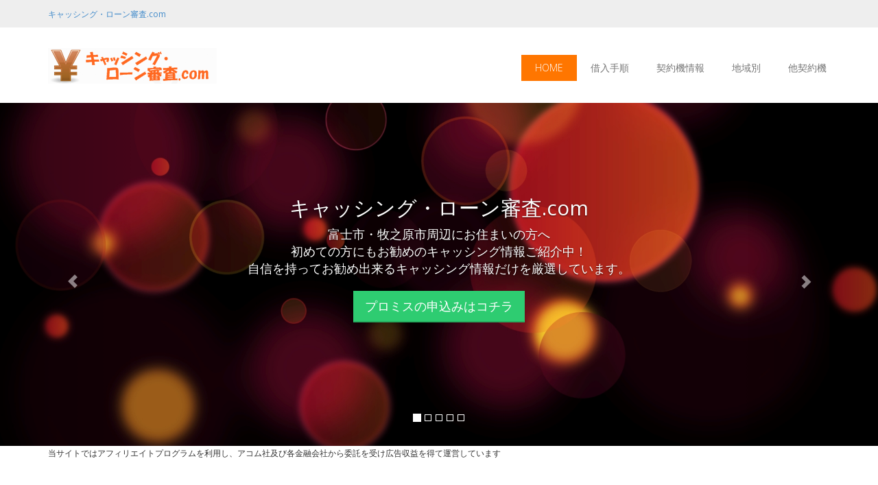

--- FILE ---
content_type: text/html
request_url: https://xn--nckgu1cyjncxbc4el4991jpj4a.com/area/place650.html
body_size: 8915
content:
<!DOCTYPE html>
<html lang="jp">
    <head>
        <title>富士市・牧之原市周辺の自動／無人契約機情報＠キャッシング・ローン審査.com</title>
        <meta name="keywords" content="富士市・牧之原市,キャッシング,プロミス,レイク,アコム,アイフル,SMBCモビット,契約機,お金" />
		<meta name="description" content="お金の借入を考えている富士市・牧之原市周辺にお住まいの方に便利なキャッシング情報、周辺にあるプロミス 旧国道1号富士錦町自動契約コーナー(閉店)・アコム 今泉むじんくんコーナー・レイク 150号榛原自動契約コーナー(閉店)・アイフル 沼津線吉原北店などの情報をご案内中！" />
        <meta charset="UTF-8">
        <meta name="viewport" content="width=device-width, initial-scale=1.0">
        <link href='https://fonts.googleapis.com/css?family=Open+Sans:400,300,300italic,400italic,600,600italic,700,700italic,800,800italic' rel='stylesheet' type='text/css'>
        <link href="css/bootstrap.css" rel='stylesheet' type='text/css'>
        <link href="js/colorbox/colorbox.css"  rel='stylesheet' type='text/css'>
        <link href="css/templatemo_style.css"  rel='stylesheet' type='text/css'>
          <script src="https://oss.maxcdn.com/libs/html5shiv/3.7.0/html5shiv.js"></script>
          <script src="https://oss.maxcdn.com/libs/respond.js/1.3.0/respond.min.js"></script>
    </head>
        <body onLoad="initialize()" onContextmenu="return false">
        <div class="templatemo-top-bar" id="templatemo-top">
            <div class="container">
                <div class="subheader">
                    <div id="phone" class="pull-left">
                    <a href="https://xn--nckgu1cyjncxbc4el4991jpj4a.com/">キャッシング・ローン審査.com</a>
                    </div>
                </div>
            </div>
        </div>
        <div class="templatemo-top-menu">
            <div class="container">
                <div class="navbar navbar-default" role="navigation">
                    <div class="container">
                        <div class="navbar-header">
                                <button type="button" class="navbar-toggle" data-toggle="collapse" data-target=".navbar-collapse">
                                <span class="sr-only">ナビゲーションバー</span>
                                <span class="icon-bar"></span>
                                <span class="icon-bar"></span>
                                <span class="icon-bar"></span>
                                </button>
                                <a href="index.html" class="navbar-brand"><img src="images/templatemo_logo.png" alt="お金 借入れ" title="キャッシング・ローン審査.com" /></a>
                        </div>
                        <div class="navbar-collapse collapse" id="templatemo-nav-bar">
                            <ul class="nav navbar-nav navbar-right" style="margin-top: 40px;">
                                <li class="active"><a href="#templatemo-top">HOME</a></li>
                                <li><a href="#templatemo-service">借入手順</a></li>
                                <li><a href="#templatemo-contact">契約機情報</a></li>
                                <li><a href="#templatemo-blog">地域別</a></li>
                                <li><a href="#templatemo-about">他契約機</a></li>
                            </ul>
                        </div>
                    </div>
                </div>
            </div>
        </div>
        
        <div>
            <div id="templatemo-carousel" class="carousel slide" data-ride="carousel">
                <ol class="carousel-indicators">
                    <li data-target="#templatemo-carousel" data-slide-to="0" class="active"></li>
                    <li data-target="#templatemo-carousel" data-slide-to="1"></li>
                    <li data-target="#templatemo-carousel" data-slide-to="2"></li>
                    <li data-target="#templatemo-carousel" data-slide-to="3"></li>
                    <li data-target="#templatemo-carousel" data-slide-to="4"></li>
                </ol>
                <div class="carousel-inner">
                    <div class="item active">
                        <div class="container">
                            <div class="carousel-caption">
                                <h1>キャッシング・ローン審査.com</h1>
                                <p>富士市・牧之原市周辺にお住まいの方へ<br>
                                初めての方にもお勧めのキャッシング情報ご紹介中！<br>
                                自信を持ってお勧め出来るキャッシング情報だけを厳選しています。</p>
                                <p><a class="btn btn-lg btn-green" href="https://www.dominionptrs.com/kariire.html" rel="noopener noreferrer" target="_blank">プロミスの申込みはコチラ</a></p>
                            </div>
                        </div>
                    </div>
                    
                    <div class="item">
                        <div class="container">
                                <div class="carousel-caption">
                                    	<h1>プロミス</h1>
                                        <p>初めての方には「30日間無利息サービス」がお勧め！<br>「初回借入」の翌日から計算されるので借りる人には有利！</p>
                                <p><a class="btn btn-lg btn-green" href="https://www.dominionptrs.com/kariire.html" rel="noopener noreferrer" target="_blank">申込み＆詳細はこちら</a></p>
                                </div>
                        </div>
                    </div>
                    <div class="item">
                        <div class="container">
                                <div class="carousel-caption">
                                    	<h1>レイク</h1>
                                        <p>新生フィナンシャル提供の「レイク」<br>初めての方対象に、ニーズに応えるサービスをご提供中♪</p>
                                <p><a class="btn btn-lg btn-green" href="alsa" rel="nofollow">申込み＆詳細はこちら</a>
                                </div>
                        </div>
                    </div>
                    <div class="item">
                        <div class="container">
                                <div class="carousel-caption">
                                    	<h1>アコム</h1>
                                        <p>初めての方なら、契約日の翌日から30日間は金利0円！<br>PC・ネット上から24時間申込可能、初めての方にもお勧め！</p>
                                <p><a class="btn btn-lg btn-green" href="https://tracker.performancefirst.jp/ad/p/r?_cid=iTV05LW8Zc8zRDRCAV56v86BNkcaip7uNdzl8F%2Bpsek%3D" rel="nofollow">詳細はこちら</a></p>
                                </div>
                        </div>
                    </div>
                    <div class="item">
                        <div class="container">
                                <div class="carousel-caption">
                                    	<h1>アイフル</h1>
                                        <p>アイフルのキャッシングは、ネットから24時間申込OK！<br>お近くのアイフルATMや提携ATMからいつでも借入可能！</p>
                                <p><a class="btn btn-lg btn-green" href="https://www.rentracks.jp/adx/r.html?idx=0.361.9199.493.843&dna=13466"><img src="https://www.rentracks.jp/adx/p.gifx?idx=0.361.9199.493.843&dna=13466" border="0" height="1" width="1">申込み＆詳細はこちら</a></p>
                                </div>
                        </div>
                    </div>
                  </div>
                <a class="left carousel-control" href="#templatemo-carousel" data-slide="prev"><span class="glyphicon glyphicon-chevron-left"></span></a>
                <a class="right carousel-control" href="#templatemo-carousel" data-slide="next"><span class="glyphicon glyphicon-chevron-right"></span></a>
            </div>
        </div>

        <div class="templatemo-welcome" id="templatemo-welcome">
            <div class="container">
<span style="font-size:12px">当サイトではアフィリエイトプログラムを利用し、アコム社及び各金融会社から委託を受け広告収益を得て運営しています</span>
                <div class="templatemo-slogan text-center">
                    <span class="txt_darkgrey">富士市・牧之原市周辺の契約機</span><br><span class="txt_orange">キャッシング・ローン審査.com</span>
                    <p class="txt_slogan"><i>初めての方でも安心してキャッシングが利用できる業者・ブランドだけを集めました。<br>地域別・駅周辺別に主な契約機をご案内しています。</i></p>
                </div>	
            </div>
        </div>
        
                <div id="templatemo-service">
                            <br class="clearfix"/>
                            <h2>富士市・牧之原市周辺にお住まいの方<br>申込みから契約までの手順</h2>
        <div class="templatemo-service">
            <div class="container">
                <div class="row">
                    <div class="col-md-3">
                        <div class="templatemo-service-item">
                            <div>
                                <img src="images/a-1.png" alt="icon" />
                                <span class="templatemo-service-item-header">1.申込み</span>
                            </div>
                            <p>コチラでご紹介中のブランドは、PC・ネット上から24時間申込可能<br>各業者の担当者が、申し込み内容の確認を行います。</p>
                            <br class="clearfix"/>
                        </div>
                        <div class="clearfix"></div>
                    </div>
                    
                    <div class="col-md-3">
                        <div class="templatemo-service-item" >
                            <div>
                                <img src="images/a-2.png" alt="icon"/>
                                <span class="templatemo-service-item-header">2.審査＆連絡</span>
                            </div>
							<p>申込み内容の確認を行った後、各業者の担当者による審査が行われます。<br>その後、メールや電話等で結果内容の連絡が入ります。</p>
                            <br class="clearfix"/>
                        </div>                        
                    </div>
                    
                    <div class="col-md-3">
                        <div class="templatemo-service-item" >
                            <div>
                                <img src="images/a-3.png" alt="icon"/>
                                <span class="templatemo-service-item-header">3.書類提出</span>
                            </div>
							<p>Webアップロード・アプリなどにて本人確認書類などの提出を行います。<br>審査結果や借入金額によっては、収入証明書類などが必要になります。<br>Webアップロード等が困難な場合、お住まい近くの富士市・牧之原市周辺にある各業者の無人契約機にて、書類の提出も可能です。</p>
                            <br class="clearfix"/>
                        </div>
                    </div>
                    
                    <div class="col-md-3">
                        <div class="templatemo-service-item">
                            <div>
                                <img src="images/a-4.png" alt="icon"/>
                                <span class="templatemo-service-item-header">4.契約＆借入</span>
                            </div>
                            <p>書類提出後、内容を確認し契約を完了できます。<br>ネットで全てを完了する場合、通常初回の借入は振込になり、カードはご自宅へ郵送されます。<br>※カード発行なし、振込のみの対応になる業者もあります。<br>富士市・牧之原市周辺の契約機で契約完了した場合、カードが発行され＆後日近隣の提携ATMや併設のATM等で借入が可能になります。</p>
                            <br class="clearfix"/>
                        </div>
                        <br class="clearfix"/>
                    </div>
                    <p>富士市・牧之原市周辺にお住まいの方が、当サイトでご紹介中のキャッシング業者で借入を行う場合、PC・ネット上から24時間申し込みを行うことが出来ます。<br>
                    各キャッシング業者によって申込みから借入までの手順は若干違っていますが、大まかな流れは上記にあるような手順になります。</p>
                    <p>そして、必ず必要になってくる物といえば本人確認用書類の提出です。<br>
                    通常、書類の提出はメールへの添付やアプリ・Faxなどにて行うのですが、中にはご自分の置かれた状況によってそのような対応ができない場合があります。<br>
                    また、カードをご自宅へ郵送されたくない方もいらっしゃいます。</p>
                    <p>このように、自宅への郵送を避けたい方や、メールやアプリでの書類提出が困難な方にお勧めなのが、ご自宅近くの富士市・牧之原市周辺にある店舗や自動契約コーナーに出向き、上記の3番目以降の手順を行う方法です。<br>
                    審査に通り契約が全て完了した後にカードが発行され、その後併設のATMや富士市・牧之原市周辺にあるファミリーマートなどに設置のイーネットATMなどの提携ATMでの借入も可能になります。<br>
                    ご紹介中の各業者でキャッシングをお考えの方の参考になれば幸いです。</p>
                    <p><a href="region22.html" class="btn btn-blue">静岡県の契約機情報／都市別</a></p>
                    <p><a href="../index.html" class="btn btn-blue">各キャッシング業者の比較</a></p>
                </div>
            </div>
        </div>
        </div>

        <div id="templatemo-contact">
            <div class="container">
                <div class="row">
                    <div class="templatemo-line-header head_contact">
                        <p>※当ページ記載の自動契約コーナー情報は､2025年8月1日時点の情報です。<br>
                        地図情報の間違い及び、自動契約機の移転／撤去等により情報の変更があった場合はご了承下さい！<br>
※正しい情報につきましては、必ず各社の公式HPにてご確認下さい。</p>
                        <div class="text-center">
                            <hr class="team_hr team_hr_left hr_gray"/><span class="txt_darkgrey">お近くの契約機情報－1</span>
                            <hr class="team_hr team_hr_right hr_gray"/>
                        </div>
                    </div>

                    <div class="col-md-12">
                        <div class="templatemo-contact-map" id="map-canvas1"> </div>  
                        <div class="clearfix"></div>
                <p><div class="btn btn-default">名称：</div>　プロミス 旧国道1号富士錦町自動契約コーナー(閉店)</p>
                <p><div class="btn btn-default">住所：</div>　静岡県富士市錦町1-12-13</p>
                <p><div class="btn btn-default">窓口（有無）：</div>　無し</p>
                <p><div class="btn btn-default">契約機（営業時間）：</div>　※営業時間は公式サイトにてご確認下さい。</p>
                <p><div class="btn btn-default">ＡＴＭ（営業時間）：</div>　※営業時間は公式サイトにてご確認下さい。</p>
                <p><div class="btn btn-default">駐車場：</div>　有り</p>
                <p><div class="btn btn-default">最寄り駅等：</div>　岳南電車：ジャトコ前駅より、徒歩で約5分ほど。<br>駅を出て通りを左側へ次の交差点を右折し直進、2つ目の交差点を右折し東海道沿いに直進、不二家レストラン富士高嶺町店・たかいクリニックを過ぎて橋を渡り、日産プリンス静岡販売富士錦町店を越え寺直ぐ右手にあります。</p>
                <p><a href="https://xn--nckgu1cyjncxbc4el4991jpj4a.com/a/promise1a" class="btn btn-lg btn-green" alt="プロミス 契約コーナー" rel="noopener" target="_blank">プロミス申込み＆詳細はこちら<img src="https://xn--nckgu1cyjncxbc4el4991jpj4a.com/a/promise1b" width="1" height="1" border="0" /></a></p><p><a href="https://xn--nckgu1cyjncxbc4el4991jpj4a.com/a/proladies1a" class="btn btn-lg btn-orange" alt="プロミスレディース 自動契約機" rel="noopener" target="_blank">女性用 申込み＆詳細はこちら<img src="https://xn--nckgu1cyjncxbc4el4991jpj4a.com/a/proladies1b" width="1" height="1" border="0" /></a></p>                        
                    </div>
                </div>
            </div>
        </div>

        <div id="templatemo-contact">
            <div class="container">
                <div class="row">
                    <div class="templatemo-line-header head_contact">
                        <div class="text-center">
                            <hr class="team_hr team_hr_left hr_gray"/><span class="txt_darkgrey">お近くの契約機情報－2</span>
                            <hr class="team_hr team_hr_right hr_gray"/>
                        </div>
                    </div>

                    <div class="col-md-12">
                        <div class="templatemo-contact-map" id="map-canvas2"> </div>  
                        <div class="clearfix"></div>
                <p><div class="btn btn-default">名称：</div>　アコム 今泉むじんくんコーナー</p>
                <p><div class="btn btn-default">住所：</div>　静岡県富士市今泉2丁目13-18</p>
                <p><div class="btn btn-default">窓口（有無）：</div>　無し</p>
                <p><div class="btn btn-default">契約機（営業時間）：</div>　<span style="color:#FF0A0A">（平日）</span>／9：00 - 21：00　<span style="color:#FF0A0A">（土曜）</span>／9：00 - 21：00　<span style="color:#FF0A0A">（日曜）</span>／9：00 - 21：00　<span style="color:#FF0A0A">（祝日）</span>／9：00 - 21：00</p>
                <p><div class="btn btn-default">ＡＴＭ（営業時間）：</div>　<span style="color:#FF0A0A">（平日）</span>／24時間　<span style="color:#FF0A0A">（土曜）</span>／24時間　<span style="color:#FF0A0A">（日曜）</span>／24時間　<span style="color:#FF0A0A">（祝日）</span>／24時間</p>
                <p><div class="btn btn-default">駐車場：</div>　有り</p>
                <p><div class="btn btn-default">最寄り駅等：</div>　岳南電車：本吉原駅より、徒歩で約8分ほど。<br>岳南電車：吉原本町駅より、徒歩で約9分ほど。<br>※自動契約機(むじんくん)の営業時間は年中無休(年末年始を除く)</p>
                <p><a href="https://tracker.performancefirst.jp/ad/p/r?_cid=iTV05LW8Zc8zRDRCAV56v86BNkcaip7uNdzl8F%2Bpsek%3D" class="btn btn-lg btn-green" rel="nofollow">アコムの詳細はこちら</a></p>                        
                    </div>
                </div>
            </div>
        </div>

        <div id="templatemo-contact">
            <div class="container">
                <div class="row">
                    <div class="templatemo-line-header head_contact">
                        <div class="text-center">
                            <hr class="team_hr team_hr_left hr_gray"/><span class="txt_darkgrey">お近くの契約機情報－3</span>
                            <hr class="team_hr team_hr_right hr_gray"/>
                        </div>
                    </div>

                    <div class="col-md-12">
                        <div class="templatemo-contact-map" id="map-canvas3"> </div>  
                        <div class="clearfix"></div>
                <p><div class="btn btn-default">名称：</div>　レイク 150号榛原自動契約コーナー(閉店)</p>
                <p><div class="btn btn-default">住所：</div>　静岡県牧之原市細江2091</p>
                <p><div class="btn btn-default">窓口（有無）：</div>　無し</p>
                <p><div class="btn btn-default">契約機（営業時間）：</div>　<span style="color:#FF0A0A">（平日）</span>／9：00-21：00　<span style="color:#FF0A0A">（土曜）</span>／9：00-21：00　<span style="color:#FF0A0A">（日曜）</span>／9：00-19：00　<span style="color:#FF0A0A">（祝日）</span>／9：00-21：00<br>※年末年始を除きます。<br>※一部店舗によって異なります。<br>※ご利用中のお客さまの各種ご変更手続きは、平日 9：00-21：00（日曜日 9：00-19：00）となります。<br>※電話での初めてのお申込み手続きは、平日 9：00-21：00（日曜日 9：00-19：00）となります。（Webからの申込みは、これまで通り24時間対応！）</p>
                <p><div class="btn btn-default">ＡＴＭ（営業時間）：</div>　<span style="color:#FF0A0A">（平日）</span>／無し　<span style="color:#FF0A0A">（土曜）</span>／無し　<span style="color:#FF0A0A">（日曜）</span>／無し　<span style="color:#FF0A0A">（祝日）</span>／無し<br>※自動契約コーナーに併設しているカードローンATMは、2024年3月31日をもってサービス終了となります。 </p>
                <p><div class="btn btn-default">駐車場：</div>　有り</p>
                <p><div class="btn btn-default">最寄り駅等：</div>　坂口谷川から国道150号線沿いに、マツヤデンキカワムラ榛原店・ベイシア電器榛原店・ブックオフ榛原店を越えて、病院入口交差点の手前右側角、国道を挟んでJAガソリンスタンドの向かい側になります。</p>
                <p><a href="" class="btn btn-lg btn-green" alt="レイク" rel="nofollow">レイク　申込み＆詳細はこちら</a></p>                       
                    </div>
                </div>
            </div>
        </div>

        <div id="templatemo-contact">
            <div class="container">
                <div class="row">
                    <div class="templatemo-line-header head_contact">
                        <div class="text-center">
                            <hr class="team_hr team_hr_left hr_gray"/><span class="txt_darkgrey">お近くの契約機情報－4</span>
                            <hr class="team_hr team_hr_right hr_gray"/>
                        </div>
                    </div>

                    <div class="col-md-12">
                        <div class="templatemo-contact-map" id="map-canvas4"> </div>  
                        <div class="clearfix"></div>
                <p><div class="btn btn-default">名称：</div>　アイフル 沼津線吉原北店</p>
                <p><div class="btn btn-default">住所：</div>　静岡県富士市今泉2-13-18 今泉ビル1F</p>
                <p><div class="btn btn-default">窓口（有無）：</div>　無し</p>
                <p><div class="btn btn-default">契約機（営業時間）：</div>　<span style="color:#FF0A0A">（平日）</span>／09：00-21：00　<span style="color:#FF0A0A">（土曜）</span>／09：00-21：00　<span style="color:#FF0A0A">（日曜）</span>／09：00-21：00　<span style="color:#FF0A0A">（祝日）</span>／09：00-21：00</p>
                <p><div class="btn btn-default">ＡＴＭ【営業時間】：</div>　<span style="color:#FF0A0A">（平日）</span>／無　<span style="color:#FF0A0A">（土曜）</span>／無　<span style="color:#FF0A0A">（日曜）</span>／無　<span style="color:#FF0A0A">（祝日）</span>／無</p>
                <p><div class="btn btn-default">駐車場：</div>　無料駐車場</p>
                <p><div class="btn btn-default">最寄り駅等：</div>　岳南電車：吉原本町駅より、徒歩で約9分ほど。<br>岳南電車：本吉原駅より、徒歩で約8分ほど。<br>JR東海道本線：吉原駅より、徒歩で約35分ほど。<br>今泉小学校から、すき家富士今泉店方面へ150ｍ程行った右手にあります。</p>
                <p><a href="https://www.rentracks.jp/adx/r.html?idx=0.361.9199.493.843&dna=13466" class="btn btn-lg btn-green" alt="アイフル 審査" rel="nofollow">アイフル　申込み＆詳細はこちら<img src="https://www.rentracks.jp/adx/p.gifx?idx=0.361.9199.493.843&dna=13466" border="0"></a></p>                        
                    </div>
                </div>
            </div>
        </div>

        <div id="templatemo-contact">
            <div class="container">
                <div class="row">
                    <div class="templatemo-line-header head_contact">
                        <div class="text-center">
                            <hr class="team_hr team_hr_left hr_gray"/><span class="txt_darkgrey">お近くの契約機情報－5</span>
                            <hr class="team_hr team_hr_right hr_gray"/>
                        </div>
                    </div>

                    <div class="col-md-12">
                        <div class="templatemo-contact-map" id="map-canvas5"> </div>  
                        <div class="clearfix"></div>
                        <p><span style="color:#ff0000">全国のモビットローン申込機は、2020年2月18日をもって全て閉店となっております。(三井住友銀行内ローン契約機からの申込みは可能)<br />現在、SMBCモビットでは、申込みも振込＆返済もインターネットで全て完結する「WEB完結」をお勧めしています！</span></p>
                <p><div class="btn btn-default">名称：</div>　SMBCモビット カインズ富士コーナー(閉店)</p>
                <p><div class="btn btn-default">住所：</div>　静岡県富士市伝法字久保田950-1</p>
                <p><div class="btn btn-default">窓口（有無）：</div>　無し</p>
                <p><div class="btn btn-default">契約機（営業時間）：</div>　<span style="color:#FF0A0A">（平日）</span>／08：00 - 21：00　<span style="color:#FF0A0A">（土曜）</span>／08：00 - 21：00　<span style="color:#FF0A0A">（日曜）</span>／08：00 - 21：00　<span style="color:#FF0A0A">（祝日）</span>／08：00 - 21：00</p>

                <p><div class="btn btn-default">ＡＴＭ（営業時間）：</div>　無し（提携ATMで借入れ可能）<br>※入出金可能の提携ATM例：<br>三井住友銀行ATM、三菱UFJ銀行ATM、プロミスATM、セブン銀行ATM、イオン銀行ATM、セゾンカードATM、ローソン銀行ATM、ファミリーマートやミニストップなどに設置のイーネットATMなど</p>
                <p><div class="btn btn-default">駐車場：</div>　</p>
                <p><div class="btn btn-default">最寄り駅等：</div>　国道139号線沿い、国道と東名高速道路の高架下から450ｍほど<br>カインズホーム富士店の駐車場角、国道沿いにBOXがあります。<br>食鮮館タイヨー富士厚原店の駐車場と隣接した場所にあります。</p>
                <p><span style="color:#0000ff">尚、三井住友銀行内ローン契約機を利用して、申込み・手続き・カード発行も可能。</span></p>
                <p><a href="" class="btn btn-lg btn-green" alt="SMBCモビット 借入れ" rel="nofollow">SMBCモビット　申込み＆詳細はこちら<img src="" width="1" height="1" border="0" /></a></p>                        
                    </div>
                </div>
            </div>
        </div>

        <div id="templatemo-blog">
            <div class="container">
                            <br class="clearfix"/>
				<p>&nbsp;</p>
                <div class="row">
                    <div class="templatemo-line-header" style="margin-top: 0px;" >
                        <div class="text-center">
                            <hr class="team_hr team_hr_left hr_gray"/><span class="span_blog txt_darkgrey">地域別情報</span>
                            <hr class="team_hr team_hr_right hr_gray" />
                        </div>
                    </div>
                    <br class="clearfix"/>
                </div>
                
                <div class="blog_box">
                    <div class="col-sm-5 col-md-6 blog_post">
                        <ul class="list-inline">
                            <li class="col-md-4">
                                    <img class="img-responsive" src="images/hokkaido.jpg" alt="北海道・東北地方" />
                            </li>
                            <li  class="col-md-8">
                                <div class="pull-left">
                                    <span class="blog_header">北海道・東北地方</span><br>
                                </div>
                                <div class="clearfix"> </div>
                                <p class="blog_text">
                    <a href="region1.html" class="btn btn-orange">北海道</a>
					<a href="region2.html" class="btn btn-orange">青森県</a>
					<a href="region3.html" class="btn btn-orange">岩手県</a>
					<a href="region4.html" class="btn btn-orange">宮城県</a>
					<a href="region5.html" class="btn btn-orange">秋田県</a>
					<a href="region6.html" class="btn btn-orange">山形県</a>
					<a href="region7.html" class="btn btn-orange">福島県</a>
                                </p>
                            </li>
                        </ul>
                    </div>
                    
                    <div class="col-sm-5 col-md-6 blog_post">
                        <ul class="list-inline">
                            <li class="col-md-4">
                                <img class="img-responsive" src="images/hokuriku.jpg" alt="北陸・甲信越地方" />
                            </li>
                            <li class="col-md-8">
                                <div class="pull-left">
                                    <span class="blog_header">北陸・甲信越地方</span><br>
                                <div class="clearfix"> </div>
                                <p class="blog_text">
                    <a href="region8.html" class="btn btn-orange">新潟県</a>
					<a href="region9.html" class="btn btn-orange">長野県</a>
					<a href="region10.html" class="btn btn-orange">福井県</a>
					<a href="region11.html" class="btn btn-orange">石川県</a>
					<a href="region12.html" class="btn btn-orange">富山県</a>
					<a href="region13.html" class="btn btn-orange">山梨県</a>
                                </p>
                            </li>
                        </ul>	
                    </div>
                    
                    <div class="templatemo_clear"></div>
                    
                    <div class="col-sm-5 col-md-6 blog_post">
                        <ul class="list-inline">
                            <li class="col-md-4">
                                <img class="img-responsive" src="images/kantou.jpg" alt="関東地方" />
                            </li>
                            <li class="col-md-8">
                                <div class="pull-left">
                                    <span class="blog_header">関東地方</span><br>
                                </div>
                                <div class="clearfix"> </div>
                                <p class="blog_text">
                    <a href="region14.html" class="btn btn-orange">茨城県</a>
					<a href="region15.html" class="btn btn-orange">栃木県</a>
					<a href="region16.html" class="btn btn-orange">群馬県</a>
					<a href="region17.html" class="btn btn-orange">埼玉県</a>
					<a href="region18.html" class="btn btn-orange">千葉県</a>
					<a href="region19.html" class="btn btn-orange">東京(23区内)</a>
					<a href="region20.html" class="btn btn-orange">東京(23区外)</a>
					<a href="region21.html" class="btn btn-orange">神奈川県</a>
                                </p>
                            </li>
                        </ul>	
                    </div>
                    
                    <div class="col-sm-5 col-md-6 blog_post">
                        <ul class="list-inline">
                            <li class="col-md-4">
                                    <img class="img-responsive" src="images/tokai.jpg"  alt="東海地方" />
                            </li>
                            <li class="col-md-8">
                                <div class="pull-left">
                                    <span class="blog_header">東海地方</span><br>
                                </div>
                                <div class="clearfix"> </div>
                                <p class="blog_text">
                    <a href="region22.html" class="btn btn-orange">静岡県</a>
					<a href="region23.html" class="btn btn-orange">愛知県</a>
					<a href="region24.html" class="btn btn-orange">岐阜県</a>
					<a href="region25.html" class="btn btn-orange">三重県</a>
                                </p>
                            </li>
                        </ul>
                    </div>
                    
                    <div class="templatemo_clear"></div>
                    
                    <div class="col-sm-5 col-md-6 blog_post">
                        <ul class="list-inline">
                            <li class="col-md-4">
                                <img class="img-responsive" src="images/kansai.jpg" alt="関西地方" />
                            </li>
                            <li class="col-md-8">
                                <div class="pull-left">
                                    <span class="blog_header">関西地方</span><br>
                                </div>
                                <div class="clearfix"> </div>
                                <p class="blog_text">
                    <a href="region26.html" class="btn btn-orange">大阪府</a>
					<a href="region27.html" class="btn btn-orange">兵庫県</a>
					<a href="region28.html" class="btn btn-orange">京都府</a>
					<a href="region29.html" class="btn btn-orange">滋賀県</a>
					<a href="region30.html" class="btn btn-orange">奈良県</a>
					<a href="region31.html" class="btn btn-orange">和歌山県</a>
                                </p>
                            </li>
                        </ul>	
                    </div>
                    
                    <div class="col-sm-5 col-md-6 blog_post">
                        <ul class="list-inline">
                            <li class="col-md-4">
                                    <img class="img-responsive" src="images/chugoku.jpg"  alt="中国地方" />
                            </li>
                            <li class="col-md-8">
                                <div class="pull-left">
                                    <span class="blog_header">中国地方</span><br>
                                </div>
                                <div class="clearfix"> </div>
                                <p class="blog_text">
                    <a href="region32.html" class="btn btn-orange">鳥取県</a>
					<a href="region33.html" class="btn btn-orange">島根県</a>
					<a href="region34.html" class="btn btn-orange">岡山県</a>
					<a href="region35.html" class="btn btn-orange">広島県</a>
					<a href="region36.html" class="btn btn-orange">山口県</a>
                                </p>
                            </li>
                        </ul>
                    </div>
                    
                    <div class="templatemo_clear"></div>
                    
                    <div class="col-sm-5 col-md-6 blog_post">
                        <ul class="list-inline">
                            <li class="col-md-4">
                                <img class="img-responsive" src="images/shikoku.jpg" alt="四国地方" />
                            </li>
                            <li class="col-md-8">
                                <div class="pull-left">
                                    <span class="blog_header">四国地方</span><br>
                                </div>
                                <div class="clearfix"> </div>
                                <p class="blog_text">
                    <a href="region37.html" class="btn btn-orange">徳島県</a>
					<a href="region38.html" class="btn btn-orange">香川県</a>
					<a href="region39.html" class="btn btn-orange">愛媛県</a>
					<a href="region40.html" class="btn btn-orange">高知県</a>
                                </p>
                            </li>
                        </ul>	
                    </div>
                    
                    <div class="col-sm-5 col-md-6 blog_post">
                        <ul class="list-inline">
                            <li class="col-md-4">
                                    <img class="img-responsive" src="images/kyushu.jpg"  alt="九州・沖縄地方" />
                            </li>
                            <li class="col-md-8">
                                <div class="pull-left">
                                    <span class="blog_header">九州・沖縄地方</span><br>
                                </div>
                                <div class="clearfix"> </div>
                                <p class="blog_text">
                    <a href="region41.html" class="btn btn-orange">福岡県</a>
					<a href="region42.html" class="btn btn-orange">佐賀県</a>
					<a href="region43.html" class="btn btn-orange">長崎県</a>
					<a href="region44.html" class="btn btn-orange">熊本県</a>
					<a href="region45.html" class="btn btn-orange">大分県</a>
					<a href="region46.html" class="btn btn-orange">宮崎県</a>
					<a href="region47.html" class="btn btn-orange">鹿児島県</a>
					<a href="region48.html" class="btn btn-orange">沖縄県</a>
                                </p>
                            </li>
                        </ul>
                    </div>
                </div>
            </div>
        </div>

        <div class="templatemo-team" id="templatemo-about">
            <div class="container">
                <div class="row">
                    <div class="templatemo-line-header">
                        <div class="text-center">
                            <hr class="team_hr team_hr_left"/><span>他の都市周辺の契約機</span>
                            <hr class="team_hr team_hr_right" />
                        </div>
                    </div>
                </div>
                <div class="clearfix"> </div>
                    <ul class="row row_team">
                        <li class="col-lg-3 col-md-3 col-sm-6 ">
                            <div class="text-center">
                                <div class="member-thumb">
                                    <img src="https://maps.google.co.jp/maps/api/staticmap?format=gif&center=34.7157558,135.2383543&markers=color:red|34.7157558,135.2383543&zoom=16&size=500x500&pc=true&maptype=roadmap&sensor=falseg" class="img-responsive" alt="契約機" />
                                    <div class="thumb-overlay">
                                        <a href="place892.html"><span class="social-icon-link"></span></a>
                                    </div>
                                </div>
                                <div class="team-inner">
                                    <p class="team-inner-header"><a href="place892.html">神戸市灘区永手町・宮山町周辺</a></p>
                                </div>
                            </div>
                        </li>
                        <li class="col-lg-3 col-md-3 col-sm-6 ">
                            <div class="text-center">
                                <div class="member-thumb">
                                    <img src="https://maps.google.co.jp/maps/api/staticmap?format=gif&center=33.78681,130.563591&markers=color:red|33.78681,130.563591&zoom=16&size=500x500&pc=true&maptype=roadmap&sensor=falseg" class="img-responsive" alt="契約機" />
                                    <div class="thumb-overlay">
                                        <a href="place1124.html"><span class="social-icon-link"></span></a>
                                    </div>
                                </div>
                                <div class="team-inner">
                                    <p class="team-inner-header"><a href="place1124.html">宗像市野坂・原町周辺</a></p>
                                </div>
                            </div>
                        </li>
                        <li class="col-lg-3 col-md-3 col-sm-6 ">
                            <div class="text-center">
                                <div class="member-thumb">
                                    <img src="https://maps.google.co.jp/maps/api/staticmap?format=gif&center=37.161403,138.23994&markers=color:red|37.161403,138.23994&zoom=16&size=500x500&pc=true&maptype=roadmap&sensor=falseg" class="img-responsive" alt="契約機" />
                                    <div class="thumb-overlay">
                                        <a href="place127.html"><span class="social-icon-link"></span></a>
                                    </div>
                                </div>
                                <div class="team-inner">
                                    <p class="team-inner-header"><a href="place127.html">上越市新光町・栄町周辺</a></p>
                                </div>
                            </div>
                        </li>
                        <li class="col-lg-3 col-md-3 col-sm-6 ">
                            <div class="text-center">
                                <div class="member-thumb">
                                    <img src="https://maps.google.co.jp/maps/api/staticmap?format=gif&center=35.6627929,139.8737943&markers=color:red|35.6627929,139.8737943&zoom=16&size=500x500&pc=true&maptype=roadmap&sensor=falseg" class="img-responsive" alt="契約機" />
                                    <div class="thumb-overlay">
                                        <a href="place376.html"><span class="social-icon-link"></span></a>
                                    </div>
                                </div>
                                <div class="team-inner">
                                    <p class="team-inner-header"><a href="place376.html">江戸川区東葛西・中葛西周辺</a></p>
                                </div>
                            </div>
                        </li>
                    </ul>
            </div>
        </div>

        <div class="templatemo-footer" >
            <div class="container">
                <div class="row">
                    <div class="text-center">

                        <div class="footer_container">
                            <div class="height30"></div>
                            <a class="btn btn-lg btn-orange" href="#" role="button" id="btn-back-to-top">Back To Top</a>
                            <div class="height30"></div>
                        </div>
                        <div class="footer_bottom_content">
                   			<a href="../privacy-policy.html">運営者情報・プライバシーポリシー</a><br />
                   			Copyright c 2015<br><a href="https://xn--nckgu1cyjncxbc4el4991jpj4a.com/area/place650.html">富士市・牧之原市周辺<br>の自動／無人契約機情報（都市別）<br>キャッシング・ローン審査.com</a>
                        </div>
                        
                    </div>
                </div>
            </div>
        </div>

        <script src="js/jquery.min.js" type="text/javascript"></script>
        <script src="js/bootstrap.min.js"  type="text/javascript"></script>
        <script src="js/stickUp.min.js"  type="text/javascript"></script>
        <script src="js/colorbox/jquery.colorbox-min.js"  type="text/javascript"></script>
        <script src="js/templatemo_script.js"  type="text/javascript"></script>
<script src="https://maps.googleapis.com/maps/api/js?v=3&key=AIzaSyBflPF6uYsc5lGa9_loOcO7XoOd9d-mdqw"></script>
    <script type="text/javascript">
  function initialize() {
            var point1=new google.maps.LatLng(35.1564546,138.6778198);
            var myOptions={
                zoom: 18,
                center: new google.maps.LatLng(35.1564546,138.6778198),
                mapTypeId: google.maps.MapTypeId.ROADMAP
            };
            map=new google.maps.Map(document.getElementById("map-canvas1"), myOptions);
            var marker1=new google.maps.Marker({
                position: point1,
                map: map,
                icon: "images/promise1.png",
                title:"プロミス 旧国道1号富士錦町自動契約コーナー(閉店)"
            });
            var point2=new google.maps.LatLng(35.16234,138.695161);
            var myOptions={
                zoom: 18,
                center: new google.maps.LatLng(35.16234,138.695161),
                mapTypeId: google.maps.MapTypeId.ROADMAP
            };
            map=new google.maps.Map(document.getElementById("map-canvas2"), myOptions);
            var marker2=new google.maps.Marker({
                position: point2,
                map: map,
                icon: "images/acom1.png",
                title:"アコム 今泉むじんくんコーナー"
            });
            var point3=new google.maps.LatLng(34.753631,138.238843);
            var myOptions={
                zoom: 18,
                center: new google.maps.LatLng(34.753631,138.238843),
                mapTypeId: google.maps.MapTypeId.ROADMAP
            };
            map=new google.maps.Map(document.getElementById("map-canvas3"), myOptions);
            var marker3=new google.maps.Marker({
                position: point3,
                map: map,
                icon: "images/lake1.png",
                title:"レイク 150号榛原自動契約コーナー(閉店)"
            });
            var point4=new google.maps.LatLng(35.162358,138.695093);
            var myOptions={
                zoom: 18,
                center: new google.maps.LatLng(35.162358,138.695093),
                mapTypeId: google.maps.MapTypeId.ROADMAP
            };
            map=new google.maps.Map(document.getElementById("map-canvas4"), myOptions);
            var marker4=new google.maps.Marker({
                position: point4,
                map: map,
                icon: "images/aiful1.png",
                title:"アイフル 沼津線吉原北店"
            });
            var point5=new google.maps.LatLng(35.181858,138.659728);
            var myOptions={
                zoom: 18,
                center: new google.maps.LatLng(35.181858,138.659728),
                mapTypeId: google.maps.MapTypeId.ROADMAP
            };
            map=new google.maps.Map(document.getElementById("map-canvas5"), myOptions);
            var marker5=new google.maps.Marker({
                position: point5,
                map: map,
                icon: "",
                title:"SMBCモビット カインズ富士コーナー(閉店)"
            });
      }
    </script>
    </body>
</html>


--- FILE ---
content_type: text/css
request_url: https://xn--nckgu1cyjncxbc4el4991jpj4a.com/area/js/colorbox/colorbox.css
body_size: 1371
content:
/*
    Colorbox Core Style:
    The following CSS is consistent between example themes and should not be altered.
*/
#colorbox, #cboxOverlay, #cboxWrapper{position:absolute; top:0; left:0; z-index:9999; overflow:hidden;}
#cboxWrapper {max-width:none;}
#cboxOverlay{position:fixed; width:100%; height:100%;}
#cboxMiddleLeft, #cboxBottomLeft{clear:left;}
#cboxContent{position:relative;}
#cboxLoadedContent{overflow:auto; -webkit-overflow-scrolling: touch;}
#cboxTitle{margin:0;}
#cboxLoadingOverlay, #cboxLoadingGraphic{position:absolute; top:0; left:0; width:100%; height:100%;}
#cboxPrevious, #cboxNext, #cboxClose, #cboxSlideshow{cursor:pointer;}
.cboxPhoto{float:left; margin:auto; border:0; display:block; max-width:none; -ms-interpolation-mode:bicubic;}
.cboxIframe{width:100%; height:100%; display:block; border:0; padding:0; margin:0;}
#colorbox, #cboxContent, #cboxLoadedContent{box-sizing:content-box; -moz-box-sizing:content-box; -webkit-box-sizing:content-box;}

/* 
    User Style:
    Change the following styles to modify the appearance of Colorbox.  They are
    ordered & tabbed in a way that represents the nesting of the generated HTML.
*/
#cboxOverlay{background:url(images/overlay.png) repeat 0 0;}
#colorbox{outline:0;}
    #cboxTopLeft{width:21px; height:21px; background:url(images/controls.png) no-repeat -101px 0;}
    #cboxTopRight{width:21px; height:21px; background:url(images/controls.png) no-repeat -130px 0;}
    #cboxBottomLeft{width:21px; height:21px; background:url(images/controls.png) no-repeat -101px -29px;}
    #cboxBottomRight{width:21px; height:21px; background:url(images/controls.png) no-repeat -130px -29px;}
    #cboxMiddleLeft{width:21px; background:url(images/controls.png) left top repeat-y;}
    #cboxMiddleRight{width:21px; background:url(images/controls.png) right top repeat-y;}
    #cboxTopCenter{height:21px; background:url(images/border.png) 0 0 repeat-x;}
    #cboxBottomCenter{height:21px; background:url(images/border.png) 0 -29px repeat-x;}
    #cboxContent{background:#fff; overflow:hidden;}
        .cboxIframe{background:#fff;}
        #cboxError{padding:50px; border:1px solid #ccc;}
        #cboxLoadedContent{margin-bottom:28px;}
        #cboxTitle{position:absolute; bottom:4px; left:0; text-align:center; width:100%; color:#949494;}
        #cboxCurrent{position:absolute; bottom:4px; left:58px; color:#949494;}
        #cboxLoadingOverlay{background:url(images/loading_background.png) no-repeat center center;}
        #cboxLoadingGraphic{background:url(images/loading.gif) no-repeat center center;}

        /* these elements are buttons, and may need to have additional styles reset to avoid unwanted base styles */
        #cboxPrevious, #cboxNext, #cboxSlideshow, #cboxClose {border:0; padding:0; margin:0; overflow:visible; width:auto; background:none; }
        
        /* avoid outlines on :active (mouseclick), but preserve outlines on :focus (tabbed navigating) */
        #cboxPrevious:active, #cboxNext:active, #cboxSlideshow:active, #cboxClose:active {outline:0;}

        #cboxSlideshow{position:absolute; bottom:4px; right:30px; color:#0092ef;}
        #cboxPrevious{position:absolute; bottom:0; left:0; background:url(images/controls.png) no-repeat -75px 0; width:25px; height:25px; text-indent:-9999px;}
        #cboxPrevious:hover{background-position:-75px -25px;}
        #cboxNext{position:absolute; bottom:0; left:27px; background:url(images/controls.png) no-repeat -50px 0; width:25px; height:25px; text-indent:-9999px;}
        #cboxNext:hover{background-position:-50px -25px;}
        #cboxClose{position:absolute; bottom:0; right:0; background:url(images/controls.png) no-repeat -25px 0; width:25px; height:25px; text-indent:-9999px;}
        #cboxClose:hover{background-position:-25px -25px;}

/*
  The following fixes a problem where IE7 and IE8 replace a PNG's alpha transparency with a black fill
  when an alpha filter (opacity change) is set on the element or ancestor element.  This style is not applied to or needed in IE9.
  See: https://www.jacklmoore.com/notes/ie-transparency-problems/
*/
.cboxIE #cboxTopLeft,
.cboxIE #cboxTopCenter,
.cboxIE #cboxTopRight,
.cboxIE #cboxBottomLeft,
.cboxIE #cboxBottomCenter,
.cboxIE #cboxBottomRight,
.cboxIE #cboxMiddleLeft,
.cboxIE #cboxMiddleRight {
    filter: progid:DXImageTransform.Microsoft.gradient(startColorstr=#00FFFFFF,endColorstr=#00FFFFFF);
}


--- FILE ---
content_type: text/css
request_url: https://xn--nckgu1cyjncxbc4el4991jpj4a.com/area/css/templatemo_style.css
body_size: 2956
content:

body, html { overflow-x:hidden; }

body {
    background-color: #ffffff;
    font-family:  'Open Sans', Arial, Helvetice Neue, sans-serif;
    font-size: 14px;
	
	font-weight: 300; 
	font-style: normal; 
	-webkit-font-smoothing: antialiased; /* Fix for webkit rendering */
	-webkit-text-size-adjust: 100%;
}

h1, h2, h3, h4, h5, h6, span, p { font-family: 'Open Sans', Arial, Helvetice Neue, sans-serif; }

* {
  -webkit-border-radius: 0 !important;
     -moz-border-radius: 0 !important;
          border-radius: 0 !important;
}

.templatemo_clear {
	clear: both;
}

.height30 {
	height: 30px;
}

.templatemo-top-bar {
    min-height: 40px;
    background-color:#eeeeee;
}

.templatemo-top-menu {
    min-height:110px;
    background-color:#ffffff;
    z-index: 5000;
    width:100%;
}

.templatemo-top-menu .navbar-toggle {
    margin-top: 38px;
}

.templatemo-top-menu .navbar-brand {
    padding: 0;
    margin: 30px 0 0 0;
}

/* ------ Carousel ----- */

#templatemo-carousel {
    background: url('../images/templatemo_carousel_bg.jpg') no-repeat center center fixed; 
    -webkit-background-size: cover;
    -moz-background-size: cover;
    -o-background-size: cover;
    background-size: cover;
    overflow-x: hidden;
    margin-bottom:0;
    height: 500px;
}

#templatemo-carousel .carousel-caption {
    z-index: 10;
}

#templatemo-carousel .item {
    height: 500px;
}
#templatemo-carousel .carousel-inner > .item > img {
    position: absolute;
    min-width: 100%;
    height: 500px;
    left: 0;
    top: 0;
}

@media (min-width: 768px) {
    #templatemo-carousel .carousel-caption p {
        margin-bottom: 20px;
        line-height: 1.4;
        font-size: 18px;
    }

    #templatemo-carousel .carousel-caption {
        padding-bottom: 140px;
        right: 20%;
        left: 20%;
    }
}

@media (max-width: 768px) {
    #templatemo-carousel .carousel-caption {
        padding-bottom: 120px;
    }
}

@media (max-width: 1024px) {
    #templatemo-carousel {
        background: url('../images/templatemo_carousel_bg_s.jpg') no-repeat center center; 
        -webkit-background-size: cover;
        -moz-background-size: cover;
        -o-background-size: cover;
        background-size: cover;
        overflow-x: hidden;
        margin-bottom:0;
        height: 500px;
    }
}

/* ------ End of Carousel ----- */

/* ------ Welcome & Slogna ------ */
.templatemo-welcome {
    border-bottom: 1px solid #cccccc;
    min-height: 230px;
}

.templatemo-slogan {
    font-family:  'Open Sans', sans-serif;
    font-weight: normal;
    font-size: 24px;
    margin: 60px 0;
    color: #333333;
}

.templatemo-service {
    margin-bottom: 100px;
    margin-top: 100px;
}

.templatemo-service-item {
    font-family:  'Open Sans', sans-serif;
    margin-bottom: 10px;
    font-size: 20px;
}


.templatemo-service-item p {
    font-weight: lighter; 
    text-align: justify; 
    margin-top: 25px;
    font-size: 14px;
    color: #333333;
}

.subheader {
    font-family: 'Open Sans', sans-serif;
    font-weight: normal;
    margin-top: 12px;
    font-size: 12px;
    color: #e67e22;
}


.btn-orange {
    background-color: #ff7600;
    border-bottom:2px solid #d35400;
    -webkit-border-radius: 0;
    -moz-border-radius: 0;
    border-radius: 0;
    color:#ffffff;
}

.btn-orange:hover, .btn-orange:focus, .btn-orange:active, .btn-orange.active, .open .dropdown-toggle.btn-orange {
    background-color: #d35400;
    color:#ffffff;
}

.btn-green {
    background-color:#2ecc71;
    border-bottom:2px solid #27ae60;
    -webkit-border-radius: 0;
    -moz-border-radius: 0;
    border-radius: 0;
    color:#ffffff;
}

.btn-green:hover, .btn-green:focus, .btn-green:active, .btn-green.active, .open .dropdown-toggle.btn-green {
    background-color: #27ae60;
    color:#ffffff;
}

.btn-blue {
    background-color:#2E63CC;
    border-bottom:2px solid #274BAD;
    -webkit-border-radius: 0;
    -moz-border-radius: 0;
    border-radius: 0;
    color:#ffffff;
}

.btn-blue:hover, .btn-blue:focus, .btn-blue:active, .btn-blue.active, .open .dropdown-toggle.btn-blue {
    background-color: #274BAD;
    color:#ffffff;
}

.nav > li > a {
    padding: 10px 20px;
}

.nav > li > a:hover,
.nav > li > a:focus {
    background-color: #ff7600;
    color:#fff;
}

.navbar-default .navbar-nav > li > a:hover,
.navbar-default .navbar-nav > li > a:focus {
    background-color: #ff7600;
    color:#fff;
}


.nav > li > a {
    color: #333333;
}
.navbar-default {
    background-color:#fff;
    border:none;
}

.navbar-default .navbar-nav > .active > a,
.navbar-default .navbar-nav > .active > a:hover,
.navbar-default .navbar-nav > .active > a:focus {
    background-color: #ff7600;
    color:#fff;
}

.navbar {
    margin-bottom: 0px;
}

.templatemo-service-item-header {
    margin-left: -10px; 
    padding: 16px 20px 20px; 
    font-weight: bold;
    display: inline-block;
}

.templatemo-header-orange {
    background-color:#ff7600;
    min-width: 298px;
    height: 67px;
    color: #fff; 

}

.team_hr {
    border: 1px solid #fff; 
    width: 35%; 
    float: left;
}

.team_hr_left {
    margin-right: 30px;
    margin-left: 15px; 
}

.team_hr_right {
    margin-left: 30px;
}

.hr_gray {
    border: 1px solid #cccccc; 
}

.templatemo-team {
    background: url('../images/background.png') ; 
    font-family:  'Open Sans', sans-serif;
    min-height:590px;
    color:#ffffff;

}
.templatemo-line-header {
    margin-top:100px;
    margin-bottom:80px;
}

.member-thumb:hover .thumb-overlay {
    transition: all 0.3s ease-in-out 0s;
    visibility: visible;
    opacity: 1;
}

.member-thumb {
    position: relative;
    overflow: hidden;
}

.member-thumb .thumb-overlay {
    background-color: rgba(220, 157, 102, 0.8);
    position: absolute;
    visibility: hidden;
    padding-top: 35%;
    padding-left: 25%;
    height: 100%;
    width: 100%;
    opacity: 0;
    right: 0;
    top: 0;
}

.thumb-overlay a {
    float:left;
    margin-right: 5px;
}



.team-inner {
    margin-top:10px;
}

.team-inner-header {
    font-family: 'Open Sans', sans-serif;
    font-weight:600;
    font-size:16px;
}

.team-inner-subtext {
    font-weight:normal;
    font-size:12px;
}

.row_team {
    margin-left:-50px;
    margin-top:70px;
}

.row_team li {
    list-style: none;
}

.templatemo-project-box {
    background-size: cover;
    position: relative;
    overflow: hidden;
    cursor:pointer;
    height: 200px;
    width: 200px;
}

.templatemo-project-box:hover .project-overlay {
    transition: all 0.3s ease-in-out 0s;
    visibility: visible;
    opacity: 1;
}

.project-overlay {
    background : rgba(0,0,0,.75);
    border : 2px solid #ff7600;
    visibility: hidden;
    position: absolute;
    text-align:center;
    padding-top:40px;
    color: #ffffff;
    height: 100%;
    width: 100%;
    opacity: 0;
    right: 0;
    top: 0;
}


.project-overlay hr {
    width : 70%;
	
}

.templatemo-project-gallery li {
    margin:15px;
}

.txt_darkgrey {
    color: #333333;
}

.txt_orange {
    color: #e67e22;
}

.txt_slogan {
    font-size:14px; 
    color:#333333;
}

.templatemo-line-header span {
    font-size: 18px; 
    float :left; 
    margin-top: 10px;
}

.team_box  div {
    text-align: center; 
    padding-top: 100px;
}

.span_blog {
    margin-bottom: 80px;
}

.blog_post {
    color: #333333; 
    padding: 10px;
}

.blog_header {
    font-weight: bold; 
    font-size: 16px; 
}

.blog_text {
    text-align: justify; 
    font-size: 14px; 
    margin-top: 20px;
}

#templatemo-contact {
	margin-top:100px; 
	border-top: 1px solid #cccccc; 
	font-size:14px;
}
.templatemo-contact-map {
    margin-bottom: 15px;
    height: 378px;

}

.head_contact {
    padding-bottom:80px; 
    margin-bottom:0;
}

.contact_right img {
	margin-right:5px;
}

.contact_right form {
	padding-left:15px;
	padding-right:15px
}

.tweet_txt {
	border-left:2px solid #ffffff; 
	min-height:160px;
}

.twitter_user {
	color: #FFFF33; 
	font-size: 14px;
	float: right;
}

.templatemo-partners {
	border-top: 2px solid #cccccc;
}

.templatemo-partners .templatemo-partner-item {
    margin-bottom: 5px;
}

.templatemo-footer {
	border-top: 2px solid #cccccc; 
	margin-top: 100px;
}

.footer_container {
	margin-top:60px; 
	margin-bottom:20px;
}

.footer_bottom_content {
	margin: auto;
	margin-bottom: 30px;
	font-size: 14px;
	color:#333333;
}


.social-icon-link {
    background: url('../images/link.png') no-repeat;
    width: 42px;
    height: 42px;
    display: block;
}

a:hover .social-icon-link {
    background: url('../images/link2.png') no-repeat;
}
.social-icon-fb {
    background: url('../images/social-icon-fb.png') no-repeat;
    width: 42px;
    height: 42px;
    display: block;
}

a:hover .social-icon-fb {
    background: url('../images/social-icon-fb-over.png') no-repeat;
}

.social-icon-rss {
    background: url('../images/social-icon-rss.png') no-repeat;
    width: 42px;
    height: 42px;
    display: block;
}

a:hover .social-icon-rss {
    background: url('../images/social-icon-rss-over.png') no-repeat;
}

.social-icon-twitter {
    background: url('../images/social-icon-twitter.png') no-repeat;
    width: 42px;
    height: 42px;
    display: block;
}

a:hover .social-icon-twitter {
    background: url('../images/social-icon-twitter-over.png') no-repeat;
}

.social-icon-linkedin {
    background: url('../images/social-icon-linkedin.png') no-repeat;
    width: 42px;
    height: 42px;
    display: block;
}

a:hover .social-icon-linkedin {
    background: url('../images/social-icon-linkedin-over.png') no-repeat;
}

.social-icon-dribbble {
    background: url('../images/social-icon-dribbble.png') no-repeat;
    width: 42px;
    height: 42px;
    display: block;
}

a:hover .social-icon-dribbble {
    background: url('../images/social-icon-dribbble-over.png') no-repeat;
}

ul.templatemo-project-gallery  li  a img:hover {
    border: 3px solid #ff7600;
}

.templatemo-gallery-category a {
	color:#333333; 
}

.templatemo-gallery-category a.active {
	color:#e67e22; 
	text-decoration:none;
}

.templatemo-gallery-category a:focus {
	color:#e67e22;
	text-decoration:none;	
}

.templatemo-gallery-category a:hover {
	color:#e67e22; 
	text-decoration:none;
}

.link_orange:hover {
    text-decoration:none;
}
.templatemo-project-gallery {         
    margin:0 0 0 0;
    margin-top:30px;
    margin-left: -40px;
}
.templatemo-project-gallery li {     
    list-style:none;
    margin-bottom:25px;           
}
.templatemo-project-gallery li img {
  cursor: pointer;
}

.templatemo-tweets {
    background-color: #8996a0;
    min-height:200px;
    font-family:  'Open Sans', sans-serif;
    font-size:20px;
    color:#ffffff;
    margin-top:100px;
}

.form-control {
    -webkit-border-radius: 0;
    -moz-border-radius: 0;
    border-radius: 0;
    -webkit-box-shadow: none;
    -moz-box-shadow: none;
    box-shadow: none;
    font-style: italic;
}

.btn_loadmore {
	margin-top:30px; 
	margin-bottom:80px;
}

.blog_box {
	margin-left: -12px;
}

@media (min-width:991px) and (max-width:1200px) {
    .templatemo-project-box, .project-overlay {
        height:170px;
        width:170px;
    }

    .templatemo-project-gallery {
        margin-left: -70px;
    }

    .templatemo-service-item-header {
        padding: 16px 10px 20px;
    }

    .templatemo-header-orange {
        min-width: 230px;
    }

    .team_box,  .team_box_over {
        height:220px;
        width:220px;
    }
	
}


@media (max-width:991px) {
    .team-inner {
        margin-top: 20px;
        margin-bottom: 20px;
    }
	
    .templatemo-btn-read-more {
        float:right;
        margin-bottom :40px; 
    }
}


@media (min-width:768px) and (max-width:990px) {
    .member-thumb .thumb-overlay {
        padding-left: 30%;
    }
    .templatemo-project-box , .project-overlay {
       height:130px;
       width:130px;
       padding-top: 0px;
    }

    .templatemo-project-gallery {
       margin-left: 10px; 
    }

    .blog_box{
       margin-right: -140px;
    }
}


@media (min-width: 768px) {
  .navbar-nav > li > a {
    padding-top: 9px;
    padding-bottom: 9px;
  } 
}

@media (max-width: 768px) {
    .member-thumb .thumb-overlay {
        padding-left: 40%;
       
    }
    .templatemo-btn-read-more {
            float:right;
            margin-bottom :40px; 
      }
}

@media (max-width: 380px) {
    .member-thumb .thumb-overlay {
            padding-left: 30%;

    }
	.templatemo-service-item-header {
		font-size: 16px;
		
		padding: 23px 10px 22px;
	}
	.templatemo-header-orange {
		min-width: 0px;
	}
	
}

@media (min-width:991px) and (max-width: 1200px) {
	 .team_hr {
		width: 35%; 
	}
}

@media (min-width:683px) and ( max-width: 991px) {
	 .team_hr {
		width: 26%;
	}
}

@media (min-width:585px) and ( max-width: 683px) {
        .member-thumb .thumb-overlay {
            padding-left: 25%;

        }
	 .team_hr {
		width: 22%;
	}
}

@media (min-width:536px) and ( max-width: 585px) {
	 .team_hr {
		width: 18%;
	}
}

@media  (min-width:410px) and  ( max-width: 536px) {
	 .team_hr {
		width: 15%;
	}
}

@media  ( max-width: 410px) {
	 .team_hr {
		width: 10%;
	}
}


--- FILE ---
content_type: application/javascript
request_url: https://xn--nckgu1cyjncxbc4el4991jpj4a.com/area/js/templatemo_script.js
body_size: 791
content:
var top_menu_height = 0;
jQuery(function($) {
		$(window).load( function() {
			$('.external-link').unbind('click');	
		});
		
        $(document).ready( function() {

            // load google map
        var script = document.createElement('script');
        script.type = 'text/javascript';
        script.src = 'https://maps.googleapis.com/maps/api/js?v=3.exp&sensor=false&' +
            'callback=initialize';
        document.body.appendChild(script);

        top_menu_height = $('.templatemo-top-menu').height();
        // scroll spy to auto active the nav item
        $('body').scrollspy({ target: '#templatemo-nav-bar', offset: top_menu_height + 10 });
		$('.external-link').unbind('click');

        // scroll to top
        $('#btn-back-to-top').click(function(e){
            e.preventDefault();
            scrollTo('#templatemo-top');
        });

        // scroll to specific id when click on menu
        $('.templatemo-top-menu .navbar-nav a').click(function(e){
            e.preventDefault(); 
            var linkId = $(this).attr('href');
            scrollTo(linkId);
            if($('.navbar-toggle').is(":visible") == true){
                $('.navbar-collapse').collapse('toggle');
            }
            $(this).blur();
            return false;
        });

        // to stick navbar on top
        $('.templatemo-top-menu ').stickUp();

        // gallery category
        $('.templatemo-gallery-category a').click(function(e){
            e.preventDefault(); 
            $(this).parent().children('a').removeClass('active');
            $(this).addClass('active');
            var linkClass = $(this).attr('href');
            $('.gallery').each(function(){
                if($(this).is(":visible") == true){
                   $(this).hide();
                };
            });
            $(linkClass).fadeIn();  
        });

        //gallery light box setup
        $('a.colorbox').colorbox({
                                    rel: function(){
                                        return $(this).data('group');

                                    }
        });
    });
});


// scroll animation 
function scrollTo(selectors)
{

    if(!$(selectors).size()) return;
    var selector_top = $(selectors).offset().top - top_menu_height;
    $('html,body').animate({ scrollTop: selector_top }, 'slow');

}